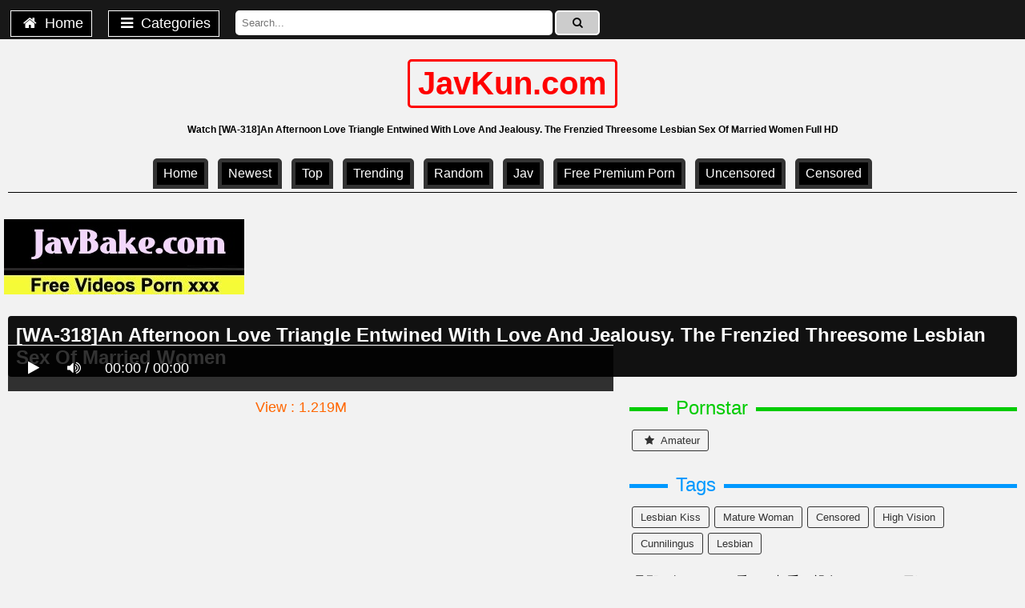

--- FILE ---
content_type: text/html; charset=UTF-8
request_url: https://javkun.com/wa-318-an-afternoon-love-triangle-entwined-with-love-and-jealousy-the-frenzied-threesome-lesbian-sex-of-married-women-C6xLM.html
body_size: 13467
content:
<!DOCTYPE html>
<html lang="en">
<head>
<meta http-equiv="Content-Type" content="text/html; charset=utf-8"/>
<title>[WA-318]An Afternoon Love Triangle Entwined With Love And Jealousy. The Frenzied Threesome Lesbian Sex Of Married Women</title>
<link rel="stylesheet" href="https://javkun.com/cdn/fluidplayer/fluidplayer.min.css" type="text/css"/>
<script type="text/javascript" src="https://javkun.com/cdn/fluidplayer/fluidplayer.min.js?ver=1.1"></script>
<link rel="shortcut icon" href="/favicon.png">
<link rel="canonical" href="https://javkun.com/wa-318-an-afternoon-love-triangle-entwined-with-love-and-jealousy-the-frenzied-threesome-lesbian-sex-of-married-women-C6xLM.html" />
<meta property="og:type" content="video.movie" />
<meta property="og:video:url" content="http://javkun.com/wa-318-an-afternoon-love-triangle-entwined-with-love-and-jealousy-the-frenzied-threesome-lesbian-sex-of-married-women-C6xLM.html" />
<meta property="og:video:type" content="text/html" /><meta property="video:duration" content="7800" /><meta property="og:locale" content="en_US" />
<meta property="og:title" content="[WA-318]An Afternoon Love Triangle Entwined With Love And Jealousy. The Frenzied Threesome Lesbian Sex Of Married Women" />
<meta property="og:description" content="Watch [WA-318]An Afternoon Love Triangle Entwined With Love And Jealousy. The Frenzied Threesome Lesbian Sex Of Married Women Full HD" />
<meta name="description" content="Watch [WA-318]An Afternoon Love Triangle Entwined With Love And Jealousy. The Frenzied Threesome Lesbian Sex Of Married Women Full HD" />
<meta name="keywords" content="javkun, jav hd 1080p, jav porn, jav stream, jav uncensored" /><meta property="og:url" content="http://javkun.com/wa-318-an-afternoon-love-triangle-entwined-with-love-and-jealousy-the-frenzied-threesome-lesbian-sex-of-married-women-C6xLM.html" />
<meta property="og:site_name" content="[WA-318]An Afternoon Love Triangle Entwined With Love And Jealousy. The Frenzied Threesome Lesbian Sex Of Married Women" />
<meta property="og:image" content="" /><meta name="google-site-verification" content="FwMsAlycoMIpGq3kTA-5yBjM6GKD6K2PeD4xjaEXOdg" /><meta name="yandex-verification" content="edce23cbc8395fac" /><meta name="msvalidate.01" content="54B9BB3E3F5E7894B83EAE7688DE4B05" /><meta name="clckd" content="6b09d6e0d6ee53169e8c926bf4756310" /><meta name="viewport" content="initial-scale=1, maximum-scale=1, user-scalable=no">
<script type="text/javascript" src="https://javkun.com/cdn/jquery-1.10.2.js"></script>
<script type="text/javascript" src="https://javkun.com/cdn/jquery-migrate-1.2.1.min.js"></script>
<script type="text/javascript" src="https://cdnjs.cloudflare.com/ajax/libs/fancybox/3.1.20/jquery.fancybox.js"></script>
<link href="https://cdnjs.cloudflare.com/ajax/libs/fancybox/3.1.20/jquery.fancybox.css" rel="stylesheet" type="text/css" />
<link href="https://cdnjs.cloudflare.com/ajax/libs/font-awesome/4.7.0/css/font-awesome.css" rel="stylesheet" type="text/css" />
<link href="https://javkun.com/temp/1/style.css?ver=1.121768726224" rel="stylesheet" type="text/css" />
<script type="text/javascript" src="https://javkun.com/cdn/videojw/jwplayer.js?ver=2.0"></script>
<link href="https://javkun.com/cdn/videojw/fontvideo.css" rel="stylesheet" type="text/css" />
<link href="https://javkun.com/cdn/fontawesome/css/font-awesome.min.css" rel="stylesheet" type="text/css" />
<link href="https://javkun.com/cdn/cssfix.css?ver=2" rel="stylesheet" type="text/css" />
<script>
searchloc = '';
</script>
<meta name="clckd" content="6b09d6e0d6ee53169e8c926bf4756310" /><style>
.adstrick { position:relative}
.ads-desktops { position: absolute;
    right: 0;
	top:10px;
    display: flex;
    justify-content: center;
    align-items: center;
	background:#FFF;
    -webkit-border-radius: 5px;
    -moz-border-radius: 5px;
    border-radius: 5px;}





@media only screen and  (max-width : 768px) {
.ads-desktops  { display:none }
}


.happy-footer-mobile,  .happy-footer, .happy-header-mobile, .happy-under-player { text-align:center}

@media only screen and (min-width : 768px) {
	.happy-footer-mobile, .happy-header-mobile { display:none}
	
}

@media only screen and (max-width : 768px) {
	.happy-footer { display:none}
.header100, .happy-sidebar { text-align:center}
}
</style>
</head>
<body>
<div class="tophit-mobi">
	<div class="menumb">
  		<li id="opencate"><a href="javascript:;"><i class="fa fa-bars" aria-hidden="true"></i></a></li>
		<div class="search"><input value="" id="intextmb" style="width:50%" placeholder="Search..." type="text" /><button id="gosearchmb"><i class="fa fa-search" aria-hidden="true"></i></button></div>  	
    </div>
    <div class="closemb"><i class="fa fa-times" aria-hidden="true"></i></div>
</div>
<div class="menu-mobi">
<li><a style="background:#333" href="https://javkun.com/"><i class="fa fa-home"></i> Home</a></li>
<li><a style="background:#333" href="https://javkun.com/newest"><i class="fa fa-clock-o"></i> Newest</a></li>
<li><a style="background:#333" href="https://javkun.com/top"><i class="fa fa-clock-o"></i> Top</a></li>
<li><a style="background:#333" href="https://javkun.com/trending"><i class="fa fa-clock-o"></i> Trending</a></li>
<li><a style="background:#333" href="https://javkun.com/random"><i class="fa fa-refresh"></i> Random Videos</a></li>
<li><a style="background:#333" href="https://javkun.com/jav"><i class="fa fa-refresh"></i> Jav</a></li>
<li><a style="background:#333" target="_blank" href="https://pornken.com"><i class="fa fa-refresh"></i> Free Premium Porn</a></li>
			<li><a href="https://javkun.com/tags/amateur/">amateur</a></li>
			<li><a href="https://javkun.com/tags/anal/">anal</a></li>
			<li><a href="https://javkun.com/tags/big-tits/">big tits</a></li>
			<li><a href="https://javkun.com/tags/blowjob/">blowjob</a></li>
			<li><a href="https://javkun.com/tags/bukkake/">bukkake</a></li>
			<li><a href="https://javkun.com/tags/cosplay/">cosplay</a></li>
			<li><a href="https://javkun.com/tags/cumshot/">cumshot</a></li>
			<li><a href="https://javkun.com/tags/handjob/">handjob</a></li>
			<li><a href="https://javkun.com/tags/hardcore/">hardcore</a></li>
			<li><a href="https://javkun.com/tags/japan/">japan</a></li>
			<li><a href="https://javkun.com/tags/lesbian/">lesbian</a></li>
			<li><a href="https://javkun.com/tags/lingerie/">lingerie</a></li>
			<li><a href="https://javkun.com/tags/maid/">maid</a></li>
			<li><a href="https://javkun.com/tags/massage/">massage</a></li>
			<li><a href="https://javkun.com/tags/milf/">milf</a></li>
			<li><a href="https://javkun.com/tags/nurse/">nurse</a></li>
			<li><a href="https://javkun.com/tags/office/">office</a></li>
			<li><a href="https://javkun.com/tags/outdoor/">outdoor</a></li>
			<li><a href="https://javkun.com/tags/school/">school</a></li>
			<li><a href="https://javkun.com/tags/squirt/">squirt</a></li>
			<li><a href="https://javkun.com/tags/teacher/">teacher</a></li>
			<li><a href="https://javkun.com/tags/teen/">teen</a></li>
			<li><a href="https://javkun.com/tags/threesome/">threesome</a></li>
			<li><a href="https://javkun.com/tags/tit-fuck/">tit fuck</a></li>
			<li><a href="https://javkun.com/tags/webcam/">webcam</a></li>
</div>
<div class="tophit">
	<div class="main">
		<div class="menu">
        	<li><a href="https://javkun.com/"><i class="fa fa-home" aria-hidden="true"></i> Home</a></li>
            <li id="openall"><a href="javascript:void(0)"><i class="fa fa-bars" aria-hidden="true"></i> Categories</a>
           		<div class="cateall">
                							<div><a href="https://javkun.com/tags/amateur">amateur</a></div>
											<div><a href="https://javkun.com/tags/anal">anal</a></div>
											<div><a href="https://javkun.com/tags/big-tits">big tits</a></div>
											<div><a href="https://javkun.com/tags/blowjob">blowjob</a></div>
											<div><a href="https://javkun.com/tags/bukkake">bukkake</a></div>
											<div><a href="https://javkun.com/tags/cosplay">cosplay</a></div>
											<div><a href="https://javkun.com/tags/cumshot">cumshot</a></div>
											<div><a href="https://javkun.com/tags/handjob">handjob</a></div>
											<div><a href="https://javkun.com/tags/hardcore">hardcore</a></div>
											<div><a href="https://javkun.com/tags/japan">japan</a></div>
											<div><a href="https://javkun.com/tags/lesbian">lesbian</a></div>
											<div><a href="https://javkun.com/tags/lingerie">lingerie</a></div>
											<div><a href="https://javkun.com/tags/maid">maid</a></div>
											<div><a href="https://javkun.com/tags/massage">massage</a></div>
											<div><a href="https://javkun.com/tags/milf">milf</a></div>
											<div><a href="https://javkun.com/tags/nurse">nurse</a></div>
											<div><a href="https://javkun.com/tags/office">office</a></div>
											<div><a href="https://javkun.com/tags/outdoor">outdoor</a></div>
											<div><a href="https://javkun.com/tags/school">school</a></div>
											<div><a href="https://javkun.com/tags/squirt">squirt</a></div>
											<div><a href="https://javkun.com/tags/teacher">teacher</a></div>
											<div><a href="https://javkun.com/tags/teen">teen</a></div>
											<div><a href="https://javkun.com/tags/threesome">threesome</a></div>
											<div><a href="https://javkun.com/tags/tit-fuck">tit fuck</a></div>
											<div><a href="https://javkun.com/tags/webcam">webcam</a></div>
					            	</div>
            </li>
            <li><div class="search"><input value="" id="intext" placeholder="Search..." type="text" /><button id="gosearch"><i class="fa fa-search" aria-hidden="true"></i></button></div></li>
        </div>
    </div>
</div>
<div class="height49"></div>
<div class="overlay">
</div>
<div class="header"><div class="main"><div class="canlist" style="text-align:center; padding-top:10px"><a class="logofix" href="/">JavKun.com</a>
<h2 style="font-size:12px">Watch [WA-318]An Afternoon Love Triangle Entwined With Love And Jealousy. The Frenzied Threesome Lesbian Sex Of Married Women Full HD</h2>
</div></div></div>
<div class="main">
<div class="centerlist">
<div class="buttonhead">
<a href="https://javkun.com">Home</a>
<a href="https://javkun.com/newest/">Newest</a>
<a href="https://javkun.com/top">Top</a>
<a href="https://javkun.com/trending">Trending</a>
<a href="https://javkun.com/random/">Random</a>
<a href="https://javkun.com/jav/">Jav</a>
<a target="_blank" href="https://pornken.com">Free Premium Porn</a>
<a href="https://javkun.com/tags/uncensored/">uncensored</a>
<a href="https://javkun.com/tags/censored/">censored</a>
<br />
<div class="borderbottom"></div>
</div>
</div>
<div class="widget-ads centerlist" style="text-align:center">			<div class="happy-header-mobile">
			<script>
(function(nzsc){
var d = document,
    s = d.createElement('script'),
    l = d.scripts[d.scripts.length - 1];
s.settings = nzsc || {};
s.src = "\/\/dutifulmake.com\/b.XSV_svddGolo0wYVWqcI\/wecm\/9guyZNUvlIkYPPT\/YJ0fMUzUcb2mMSzdENtpNAjPQ\/z\/N\/zqY\/zvMagG";
s.async = true;
s.referrerPolicy = 'no-referrer-when-downgrade';
l.parentNode.insertBefore(s, l);
})({})
</script></div>		
	</div>

<br /><a href="https://javbake.com"><img src="https://sun9-44.userapi.com/EtLMDGQzAKsXI6acieY_XF6wE5SNQR1li2IvTw/nPhdxJtzLys.jpg" /></a><br /><br /><style>
#updateleech a { font-weight:bold; display:inline-block; padding:5px 10px; background:#0C0; color:#FFF; border-radius:3px; border: solid 1px #090}
</style>
<div class="movie"><div class="centerlist">
<div class="boxtitle"><h1>[WA-318]An Afternoon Love Triangle Entwined With Love And Jealousy. The Frenzied Threesome Lesbian Sex Of Married Women</h1></div>
<br />
<div class="content_movie">
<div style="position:relative">
<div class="adsvideo"><div style="text-align:center"><div class="popvideo" style="text-align:center"></div></div><div class="fakeplay">&nbsp; &nbsp; <i class="fa fa-play" aria-hidden="true"></i> &nbsp; &nbsp; <i class='fa fa-volume-up'></i>  &nbsp; &nbsp; 00:00 / 00:00  </div><a href="javascript:;" class="skipads1" id="skipad">Skip Ad</a></div>
<div id="loadmovies"></div>
</div>
<div class="hitview_content">View : 1.219M&nbsp; &nbsp; &nbsp;
 <a style="font-size:18px; font-weight:bold; display:none" target="_blank" href="https://media.r18.com/track/MTcyOS4xLjEuMS4wLjAuMC4wLjA/special/hotsales/"><i class="fa fa-cloud-download" aria-hidden="true"></i> Download Video Full HD</a></div>
  <div id="updateleech"></div>
<div class="happy-under-player"></div>	

<div class="screenshot">
</div>
</div>
<div class="adsleft">
<div class="infomovie">
<div class="desmemo"></div>
<div id="actorstag">
    <div class="actors">
    <div class="linetag taggreen"><span class="taggreenin">Pornstar</span></div>
    <a class="label" href="https://javkun.com/pornstar/amateur/"><i class="fa fa-star"></i> amateur</a>     <div class="clearfix"></div>
    </div>
	<br />
        </div>
<div id="tagtags">    
        <div class="tagcate">
    <div class="linetag tagblue"><span class="tagbluein">Tags</span></div>
    <div id="tags">
    <a class="label" href="https://javkun.com/tag/lesbian-kiss/">lesbian kiss</a><a class="label" href="https://javkun.com/tag/mature-woman/">mature woman</a><a class="label" href="https://javkun.com/category/censored/">censored</a><a class="label" href="https://javkun.com/tag/high-vision/">high vision</a><a class="label" href="https://javkun.com/tag/cunnilingus/">cunnilingus</a><a class="label" href="https://javkun.com/tag/lesbian/">lesbian</a>    </div>
     <div class="clearfix"></div>
    </div>
</div>
<p style="padding:5px">旦那は知らない…愛した相手は親友でした…。日頃のストレスを慰め合うかのようにレズセックスに励む人妻たち。匂い立つワレメからあふれ出る淫汁！夢中でマ●コを舐め合い上り詰める妖艶な昼情事。同性相手の快楽ツボを心得た責めと受けで、イカしイカされ最後は一緒にイってしまう！</p>
<script>
(function(sbb){
var d = document,
    s = d.createElement('script'),
    l = d.scripts[d.scripts.length - 1];
s.settings = sbb || {};
s.src = "\/\/dutifulmake.com\/b\/XiVes.d\/GelR0hYlWEch\/Cecmb9-ufZyUDl\/k_PgTwY\/0CMNzNcn2VNLDFARtNNvj_QKz\/NezBYk0\/McQz";
s.async = true;
s.referrerPolicy = 'no-referrer-when-downgrade';
l.parentNode.insertBefore(s, l);
})({})
</script></div>
</div>
<div class="clearfix"></div>
</div></div>
<div class="listmovie">
<li>
    	<div class="pad">
        	<div class="box">
            <div class="img">
            <div class="mome"><i class="fa fa-eye" aria-hidden="true"></i>1.395M</div>
                                    	<img alt="[YRH-034]Absolute Fuck Negotiation! Hunt That Cute Shop Girls! vol. 09" class="lazy " data-src="https://n1.1025cdn.sx/uncensored/b/3587_k1124.jpg" src="/cdn/load.gif" />
                </div>
                <h3><a title="[YRH-034]Absolute Fuck Negotiation! Hunt That Cute Shop Girls! vol. 09" href="https://javkun.com/yrh-034-absolute-fuck-negotiation-hunt-that-cute-shop-girls-vol-09-cKxyb.html">[YRH-034]Absolute Fuck Negotiation! Hunt That Cute Shop Girls! vol. 09</a></h3>
             </div>
        </div>
</li>
<li>
    	<div class="pad">
        	<div class="box">
            <div class="img">
            <div class="mome"><i class="fa fa-eye" aria-hidden="true"></i>221.719K</div>
                                    	<img alt="[KAWD-509]New Face! kawaii Exclusive Debut, A Rare Talent, The Next Idol Is Born Yura Sakura" class="lazy " data-src="https://n1.1025cdn.sx/uncensored/b/3563_n1033.jpg" src="/cdn/load.gif" />
                </div>
                <h3><a title="[KAWD-509]New Face! kawaii Exclusive Debut, A Rare Talent, The Next Idol Is Born Yura Sakura" href="https://javkun.com/kawd-509-new-face-kawaii-exclusive-debut-a-rare-talent-the-next-idol-is-born-yura-sakura-iegjz.html">[KAWD-509]New Face! kawaii Exclusive Debut, A Rare Talent, The Next Idol Is Born Yura Sakura</a></h3>
             </div>
        </div>
</li>
<li>
    	<div class="pad">
        	<div class="box">
            <div class="img">
            <div class="mome"><i class="fa fa-eye" aria-hidden="true"></i>1.602M</div>
                                    	<img alt="[ABP-116]Yuri Aoki Will Service You. Ultra Newest Beauty Salon Addict" class="lazy " data-src="https://n1.1025cdn.sx/uncensored/b/3949_k1325.jpg" src="/cdn/load.gif" />
                </div>
                <h3><a title="[ABP-116]Yuri Aoki Will Service You. Ultra Newest Beauty Salon Addict" href="https://javkun.com/abp-116-yuri-aoki-will-service-you-ultra-newest-beauty-salon-addict-cnAYa.html">[ABP-116]Yuri Aoki Will Service You. Ultra Newest Beauty Salon Addict</a></h3>
             </div>
        </div>
</li>
<li>
    	<div class="pad">
        	<div class="box">
            <div class="img">
            <div class="mome"><i class="fa fa-eye" aria-hidden="true"></i>389.849K</div>
                                    	<img alt="[SNIS-104]I&#039m Going Out For A Rape. - A Married Woman Shows Her Love For Her Husband - Akiho Yoshizawa ." class="lazy " data-src="https://n1.1025cdn.sx/uncensored/b/3826_k1280.jpg" src="/cdn/load.gif" />
                </div>
                <h3><a title="[SNIS-104]I&#039m Going Out For A Rape. - A Married Woman Shows Her Love For Her Husband - Akiho Yoshizawa ." href="https://javkun.com/snis-104-i-039m-going-out-for-a-rape-a-married-woman-shows-her-love-for-her-husband-akiho-yoshizawa-CLg99.html">[SNIS-104]I&#039m Going Out For A Rape. - A Married Woman Shows Her Love For Her Husband - Akiho Yoshizawa .</a></h3>
             </div>
        </div>
</li>
<li>
    	<div class="pad">
        	<div class="box">
            <div class="img">
            <div class="mome"><i class="fa fa-eye" aria-hidden="true"></i>1.258M</div>
                                    	<img alt="[RTP-020]My New Wife Has These Two Insanely Beautiful Daughters. We Were All Sleeping Next to Each Other on the Floor. Unable to Control Myself, I Started Touching the Older One, and She Loved It! What We Didn&#039t Know Her Younger Sister Was Awake " class="lazy " data-src="https://n1.1025cdn.sx/uncensored/b/3743_n1081.jpg" src="/cdn/load.gif" />
                </div>
                <h3><a title="[RTP-020]My New Wife Has These Two Insanely Beautiful Daughters. We Were All Sleeping Next to Each Other on the Floor. Unable to Control Myself, I Started Touching the Older One, and She Loved It! What We Didn&#039t Know Her Younger Sister Was Awake " href="https://javkun.com/[base64].html">[RTP-020]My New Wife Has These Two Insanely Beautiful Daughters. We Were All Sleeping Next to Each Other on the Floor. Unable to Control Myself, I Started Touching the Older One, and She Loved It! What We Didn&#039t Know Her Younger Sister Was Awake </a></h3>
             </div>
        </div>
</li>
<li>
    	<div class="pad">
        	<div class="box">
            <div class="img">
            <div class="mome"><i class="fa fa-eye" aria-hidden="true"></i>407.580K</div>
                                    	<img alt="[ABP-109]Japanese Hospitality. A Pure Beauty. Airi Suzumura ." class="lazy " data-src="https://n1.1025cdn.sx/uncensored/b/3744_k1210.jpg" src="/cdn/load.gif" />
                </div>
                <h3><a title="[ABP-109]Japanese Hospitality. A Pure Beauty. Airi Suzumura ." href="https://javkun.com/abp-109-japanese-hospitality-a-pure-beauty-airi-suzumura-CraAg.html">[ABP-109]Japanese Hospitality. A Pure Beauty. Airi Suzumura .</a></h3>
             </div>
        </div>
</li>
<li>
    	<div class="pad">
        	<div class="box">
            <div class="img">
            <div class="mome"><i class="fa fa-eye" aria-hidden="true"></i>634.612K</div>
                                    	<img alt="[ABP-127]This Fresh Faced Girl Working In A Bath Brothel Never Fails To Satisfy You DX (Ai Yuzutsuki)" class="lazy " data-src="https://n1.1025cdn.sx/uncensored/b/5295_HEYZO-1254.jpg" src="/cdn/load.gif" />
                </div>
                <h3><a title="[ABP-127]This Fresh Faced Girl Working In A Bath Brothel Never Fails To Satisfy You DX (Ai Yuzutsuki)" href="https://javkun.com/abp-127-this-fresh-faced-girl-working-in-a-bath-brothel-never-fails-to-satisfy-you-dx-ai-yuzutsuki-ig9bY.html">[ABP-127]This Fresh Faced Girl Working In A Bath Brothel Never Fails To Satisfy You DX (Ai Yuzutsuki)</a></h3>
             </div>
        </div>
</li>
<li>
    	<div class="pad">
        	<div class="box">
            <div class="img">
            <div class="mome"><i class="fa fa-eye" aria-hidden="true"></i>925.439K</div>
                                    	<img alt="[ABP-126]Hospitable Retreat with a Pure Town Beauty Maya Kawamura" class="lazy " data-src="https://n1.1025cdn.sx/uncensored/b/5284_HEYZO-1257.jpg" src="/cdn/load.gif" />
                </div>
                <h3><a title="[ABP-126]Hospitable Retreat with a Pure Town Beauty Maya Kawamura" href="https://javkun.com/abp-126-hospitable-retreat-with-a-pure-town-beauty-maya-kawamura-CjAgo.html">[ABP-126]Hospitable Retreat with a Pure Town Beauty Maya Kawamura</a></h3>
             </div>
        </div>
</li>
<li>
    	<div class="pad">
        	<div class="box">
            <div class="img">
            <div class="mome"><i class="fa fa-eye" aria-hidden="true"></i>1.232M</div>
                                    	<img alt="[RTP-021]One Of My Classmate&#039s Skirt Was Flipped Over And She Didn&#039t Notice It But I Did. I Didn&#039t Except Such A Cute And Innocent Girl To Wear Such Flashy Underwear... It Made Me Super Excited And I Boned Her..." class="lazy " data-src="https://n1.1025cdn.sx/uncensored/b/5045_HEYZO-0959.jpg" src="/cdn/load.gif" />
                </div>
                <h3><a title="[RTP-021]One Of My Classmate&#039s Skirt Was Flipped Over And She Didn&#039t Notice It But I Did. I Didn&#039t Except Such A Cute And Innocent Girl To Wear Such Flashy Underwear... It Made Me Super Excited And I Boned Her..." href="https://javkun.com/[base64].html">[RTP-021]One Of My Classmate&#039s Skirt Was Flipped Over And She Didn&#039t Notice It But I Did. I Didn&#039t Except Such A Cute And Innocent Girl To Wear Such Flashy Underwear... It Made Me Super Excited And I Boned Her...</a></h3>
             </div>
        </div>
</li>
<li>
    	<div class="pad">
        	<div class="box">
            <div class="img">
            <div class="mome"><i class="fa fa-eye" aria-hidden="true"></i>289.899K</div>
                                    	<img alt="[ABP-125]Derived From Natural Ingredients Marie Nakamura Juice 120" class="lazy " data-src="https://n1.1025cdn.sx/uncensored/b/5023_HEYZO-0920.jpg" src="/cdn/load.gif" />
                </div>
                <h3><a title="[ABP-125]Derived From Natural Ingredients Marie Nakamura Juice 120" href="https://javkun.com/abp-125-derived-from-natural-ingredients-marie-nakamura-juice-120-cxgpe.html">[ABP-125]Derived From Natural Ingredients Marie Nakamura Juice 120</a></h3>
             </div>
        </div>
</li>
<li>
    	<div class="pad">
        	<div class="box">
            <div class="img">
            <div class="mome"><i class="fa fa-eye" aria-hidden="true"></i>1.247M</div>
                                    	<img alt="[ABP-124]Aya Yuzuhara Will Service You Ultra Newest Addictive Beauty Salon" class="lazy " data-src="https://n1.1025cdn.sx/uncensored/b/5024_HEYZO-0919.jpg" src="/cdn/load.gif" />
                </div>
                <h3><a title="[ABP-124]Aya Yuzuhara Will Service You Ultra Newest Addictive Beauty Salon" href="https://javkun.com/abp-124-aya-yuzuhara-will-service-you-ultra-newest-addictive-beauty-salon-iraA4.html">[ABP-124]Aya Yuzuhara Will Service You Ultra Newest Addictive Beauty Salon</a></h3>
             </div>
        </div>
</li>
<li>
    	<div class="pad">
        	<div class="box">
            <div class="img">
            <div class="mome"><i class="fa fa-eye" aria-hidden="true"></i>1.047M</div>
                                    	<img alt="[ABP-121]The First Time In Her Life Extreme Orgasmic Sex In A Trance Runa Mochizuki" class="lazy " data-src="https://n1.1025cdn.sx/uncensored/b/4655_HEYZO-0571.jpg" src="/cdn/load.gif" />
                </div>
                <h3><a title="[ABP-121]The First Time In Her Life Extreme Orgasmic Sex In A Trance Runa Mochizuki" href="https://javkun.com/abp-121-the-first-time-in-her-life-extreme-orgasmic-sex-in-a-trance-runa-mochizuki-czgpd.html">[ABP-121]The First Time In Her Life Extreme Orgasmic Sex In A Trance Runa Mochizuki</a></h3>
             </div>
        </div>
</li>
<li>
    	<div class="pad">
        	<div class="box">
            <div class="img">
            <div class="mome"><i class="fa fa-eye" aria-hidden="true"></i>629.671K</div>
                                    	<img alt="[ABP-133]Taste Incredible 100 Natural Airhead Barely Legal Girls! Volume 1: Aki Nagashima" class="lazy " data-src="https://n1.1025cdn.sx/uncensored/b/6519_010815-778.jpg" src="/cdn/load.gif" />
                </div>
                <h3><a title="[ABP-133]Taste Incredible 100 Natural Airhead Barely Legal Girls! Volume 1: Aki Nagashima" href="https://javkun.com/abp-133-taste-incredible-100-natural-airhead-barely-legal-girls-volume-1-aki-nagashima-ixga5.html">[ABP-133]Taste Incredible 100 Natural Airhead Barely Legal Girls! Volume 1: Aki Nagashima</a></h3>
             </div>
        </div>
</li>
<li>
    	<div class="pad">
        	<div class="box">
            <div class="img">
            <div class="mome"><i class="fa fa-eye" aria-hidden="true"></i>119.907K</div>
                                    	<img alt="[ABP-130]Her Body is a National Treasure Chisa Hoshino" class="lazy " data-src="https://n1.1025cdn.sx/uncensored/b/5273_HEYZO-1197.jpg" src="/cdn/load.gif" />
                </div>
                <h3><a title="[ABP-130]Her Body is a National Treasure Chisa Hoshino" href="https://javkun.com/abp-130-her-body-is-a-national-treasure-chisa-hoshino-iEgYo.html">[ABP-130]Her Body is a National Treasure Chisa Hoshino</a></h3>
             </div>
        </div>
</li>
<li>
    	<div class="pad">
        	<div class="box">
            <div class="img">
            <div class="mome"><i class="fa fa-eye" aria-hidden="true"></i>135.357K</div>
                                    	<img alt="[ABP-128]New Tokyo Style 05 Nozomi Anzaki" class="lazy " data-src="https://n1.1025cdn.sx/uncensored/b/5293_HEYZO-1246.jpg" src="/cdn/load.gif" />
                </div>
                <h3><a title="[ABP-128]New Tokyo Style 05 Nozomi Anzaki" href="https://javkun.com/abp-128-new-tokyo-style-05-nozomi-anzaki-C9EpM.html">[ABP-128]New Tokyo Style 05 Nozomi Anzaki</a></h3>
             </div>
        </div>
</li>
<li>
    	<div class="pad">
        	<div class="box">
            <div class="img">
            <div class="mome"><i class="fa fa-eye" aria-hidden="true"></i>1.237M</div>
                                    	<img alt="[ABP-129]120 Natural Airhead Juice - Ingredient Source: Yuna Hayashi" class="lazy " data-src="https://n1.1025cdn.sx/uncensored/b/5275_HEYZO-1269.jpg" src="/cdn/load.gif" />
                </div>
                <h3><a title="[ABP-129]120 Natural Airhead Juice - Ingredient Source: Yuna Hayashi" href="https://javkun.com/abp-129-120-natural-airhead-juice-ingredient-source-yuna-hayashi-i564g.html">[ABP-129]120 Natural Airhead Juice - Ingredient Source: Yuna Hayashi</a></h3>
             </div>
        </div>
</li>
<li>
    	<div class="pad">
        	<div class="box">
            <div class="img">
            <div class="mome"><i class="fa fa-eye" aria-hidden="true"></i>812.794K</div>
                                    	<img alt="[OBA-124]When The Garbage Lady Takes Her Uniform Off... Starring Suzuka Miyabe." class="lazy " data-src="https://n1.1025cdn.sx/uncensored/b/9416_120614_935.jpg" src="/cdn/load.gif" />
                </div>
                <h3><a title="[OBA-124]When The Garbage Lady Takes Her Uniform Off... Starring Suzuka Miyabe." href="https://javkun.com/oba-124-when-the-garbage-lady-takes-her-uniform-off-starring-suzuka-miyabe-CpaaE.html">[OBA-124]When The Garbage Lady Takes Her Uniform Off... Starring Suzuka Miyabe.</a></h3>
             </div>
        </div>
</li>
<li>
    	<div class="pad">
        	<div class="box">
            <div class="img">
            <div class="mome"><i class="fa fa-eye" aria-hidden="true"></i>790.511K</div>
                                    	<img alt="[BGN-008]Prestige Exclusive Fresh Face Debut Minami Natsuki" class="lazy " data-src="https://n1.1025cdn.sx/uncensored/b/9377_101014_900.jpg" src="/cdn/load.gif" />
                </div>
                <h3><a title="[BGN-008]Prestige Exclusive Fresh Face Debut Minami Natsuki" href="https://javkun.com/bgn-008-prestige-exclusive-fresh-face-debut-minami-natsuki-cKxx5.html">[BGN-008]Prestige Exclusive Fresh Face Debut Minami Natsuki</a></h3>
             </div>
        </div>
</li>
<li>
    	<div class="pad">
        	<div class="box">
            <div class="img">
            <div class="mome"><i class="fa fa-eye" aria-hidden="true"></i>1.461M</div>
                                    	<img alt="[ABP-159]100 Natural Ingredients: 120 Erika Momotani Juice" class="lazy " data-src="https://n1.1025cdn.sx/uncensored/b/9373_101414_903.jpg" src="/cdn/load.gif" />
                </div>
                <h3><a title="[ABP-159]100 Natural Ingredients: 120 Erika Momotani Juice" href="https://javkun.com/abp-159-100-natural-ingredients-120-erika-momotani-juice-ixgg4.html">[ABP-159]100 Natural Ingredients: 120 Erika Momotani Juice</a></h3>
             </div>
        </div>
</li>
<li>
    	<div class="pad">
        	<div class="box">
            <div class="img">
            <div class="mome"><i class="fa fa-eye" aria-hidden="true"></i>1.267M</div>
                                    	<img alt="[SDMU-095]What Would Happen If A Man And A Woman Were To Spend The Night While Tied Together With A Short String？ Would They Get Horny And Have Sex With A Complete Stranger？" class="lazy " data-src="https://n1.1025cdn.sx/uncensored/b/9299_060414_821.jpg" src="/cdn/load.gif" />
                </div>
                <h3><a title="[SDMU-095]What Would Happen If A Man And A Woman Were To Spend The Night While Tied Together With A Short String？ Would They Get Horny And Have Sex With A Complete Stranger？" href="https://javkun.com/sdmu-095-what-would-happen-if-a-man-and-a-woman-were-to-spend-the-night-while-tied-together-with-a-short-string-would-they-get-horny-and-have-sex-with-a-complete-stranger-ieggK.html">[SDMU-095]What Would Happen If A Man And A Woman Were To Spend The Night While Tied Together With A Short String？ Would They Get Horny And Have Sex With A Complete Stranger？</a></h3>
             </div>
        </div>
</li>
<li>
    	<div class="pad">
        	<div class="box">
            <div class="img">
            <div class="mome"><i class="fa fa-eye" aria-hidden="true"></i>1.643M</div>
                                    	<img alt="[RTP-030]Looking at my cousin sleeping in my room was so erotic! But I couldn&#039t touch her, so I masturbated. But then..." class="lazy " data-src="https://n1.1025cdn.sx/uncensored/b/11523_H4610-ori1535.jpg" src="/cdn/load.gif" />
                </div>
                <h3><a title="[RTP-030]Looking at my cousin sleeping in my room was so erotic! But I couldn&#039t touch her, so I masturbated. But then..." href="https://javkun.com/rtp-030-looking-at-my-cousin-sleeping-in-my-room-was-so-erotic-but-i-couldn-039t-touch-her-so-i-masturbated-but-then-idjjG.html">[RTP-030]Looking at my cousin sleeping in my room was so erotic! But I couldn&#039t touch her, so I masturbated. But then...</a></h3>
             </div>
        </div>
</li>
<li>
    	<div class="pad">
        	<div class="box">
            <div class="img">
            <div class="mome"><i class="fa fa-eye" aria-hidden="true"></i>730.984K</div>
                                    	<img alt="[YRH-054]Human Observation Documentary 10" class="lazy " data-src="https://n1.1025cdn.sx/uncensored/b/11526_H4610-ori1532.jpg" src="/cdn/load.gif" />
                </div>
                <h3><a title="[YRH-054]Human Observation Documentary 10" href="https://javkun.com/yrh-054-human-observation-documentary-10-CGKKK.html">[YRH-054]Human Observation Documentary 10</a></h3>
             </div>
        </div>
</li>
<li>
    	<div class="pad">
        	<div class="box">
            <div class="img">
            <div class="mome"><i class="fa fa-eye" aria-hidden="true"></i>563.318K</div>
                                    	<img alt="[CETD-183]Sex Slave Company 2 ~ Punishing The Traitor~ Hot OL Endures Tortures Of The Flesh! She Convulses And Squirts As She Cums From Sex Slave Training Mika Matsushita" class="lazy " data-src="https://n1.1025cdn.sx/uncensored/b/9816_080916_356.jpg" src="/cdn/load.gif" />
                </div>
                <h3><a title="[CETD-183]Sex Slave Company 2 ~ Punishing The Traitor~ Hot OL Endures Tortures Of The Flesh! She Convulses And Squirts As She Cums From Sex Slave Training Mika Matsushita" href="https://javkun.com/cetd-183-sex-slave-company-2-punishing-the-traitor-hot-ol-endures-tortures-of-the-flesh-she-convulses-and-squirts-as-she-cums-from-sex-slave-training-mika-matsushita-iYdXr.html">[CETD-183]Sex Slave Company 2 ~ Punishing The Traitor~ Hot OL Endures Tortures Of The Flesh! She Convulses And Squirts As She Cums From Sex Slave Training Mika Matsushita</a></h3>
             </div>
        </div>
</li>
<li>
    	<div class="pad">
        	<div class="box">
            <div class="img">
            <div class="mome"><i class="fa fa-eye" aria-hidden="true"></i>635.388K</div>
                                    	<img alt="[ABP-167]Her Very First Ecstasy - Extreme Cumming Climactic Sex Ai Yuzuki" class="lazy " data-src="https://n1.1025cdn.sx/uncensored/b/9721_030116_254.jpg" src="/cdn/load.gif" />
                </div>
                <h3><a title="[ABP-167]Her Very First Ecstasy - Extreme Cumming Climactic Sex Ai Yuzuki" href="https://javkun.com/abp-167-her-very-first-ecstasy-extreme-cumming-climactic-sex-ai-yuzuki-CzgAo.html">[ABP-167]Her Very First Ecstasy - Extreme Cumming Climactic Sex Ai Yuzuki</a></h3>
             </div>
        </div>
</li>


<div id="loadrelated"></div>
<div class="clearfix"></div>
<div style="text-align:center; margin:20px"><span style="border: solid 1px #CCC;border-radius: 4px;  padding: 8px 15px;    font-size: 18px; cursor: pointer;" data="12" id="showmorevideo" class="buttonbig">Show more related videos ... <i class="fa fa-refresh"></i></span></div>
<div class="clearfix"></div>
</div>

</div>
<div class="main">
<div class="centerlist">
<div class="adsside">
<style>
.textlink-content { padding-top:20px; padding-bottom:20px}
.textlink-content * { list-style:none }
.textlink-content  .textlink-list {padding-left:10px; border-left:none}
.textlink-content  .textlink-list .textlink-item { width:20%; float:left; padding-bottom:5px}

@media only screen and (min-width : 100px) and (max-width : 1000px) {
.textlink-content  .textlink-list .textlink-item { width:25%;}
}

@media only screen and (min-width : 100px) and (max-width : 700px) {
.textlink-content  .textlink-list .textlink-item { width:30%;}
}

@media only screen and (min-width : 100px) and (max-width : 400px) {
.textlink-content  .textlink-list .textlink-item { width:50%;}
}

@media only screen and (min-width : 100px) and (max-width : 330px) {
.textlink-content  .textlink-list .textlink-item { width:100%;}
}
</style>
<div style="clear:both"></div>
<div class="textlink-content">
		<ul class="textlink-list">
        			<li class="textlink-item"><a href="https://javkun.com">Jav Full HD</a></li>
        			<li class="textlink-item"><a href="https://javfree.watch">JavFree</a></li>
        			<li class="textlink-item"><a href="https://javjun.com">JavJunkies</a></li>
        			<li class="textlink-item"><a href="https://javhdhd.com">JavHdHd</a></li>
        			<li class="textlink-item"><a href="https://javtubefree.com">JavTube</a></li>
        			<li class="textlink-item"><a href="https://popjav.info">POPJAV</a></li>
        			<li class="textlink-item"><a href="https://javmilfporn.com">Jav MILF Porn</a></li>
        			<li class="textlink-item"><a href="https://javhd.watch">JavHD</a></li>
        			<li class="textlink-item"><a href="https://javonlinesex.com">Jav Online</a></li>
        			<li class="textlink-item"><a href="https://javfullonline.com">Jav Full Online</a></li>
        			<li class="textlink-item"><a href="https://javmomsex.com">JavMom</a></li>
        			<li class="textlink-item"><a href="https://gfycat.net">GfyCat</a></li>
        			<li class="textlink-item"><a href="https://pornfuzzy.com">PornFuzzy</a></li>
        			<li class="textlink-item"><a href="https://japancreampie.com">Japan creampie</a></li>
        			<li class="textlink-item"><a href="https://javsexfree.com">Jav Free</a></li>
        			<li class="textlink-item"><a href="https://javxxxjapan.net">Jav XXX Japan</a></li>
        			<li class="textlink-item"><a href="https://javmomporn.com">Jav Mom</a><a href="https://javmoviesex.com">Jav Movie</a></li>
        			<li class="textlink-item"><a href="https://javmother.com">Jav Mother</a></li>
        			<li class="textlink-item"><a href="https://javplum.com">JavPlum</a></li>
        			<li class="textlink-item"><a href="https://sexpoz.com">SexPoz</a></li>
        			<li class="textlink-item"><a href="https://javfather.com">Jav Father</a></li>
        			<li class="textlink-item"><a href="https://thebestjav.com">BestJAV</a></li>
        			<li class="textlink-item"><a href="https://javmodel.xyz">Jav Model</a></li>
        			<li class="textlink-item"><a href="https://japaneseteen.xyz">Japanese teen</a></li>
        			<li class="textlink-item"><a href="https://javshiba.com">JavShiba</a></li>
        			<li class="textlink-item"><a href="https://javbanana.com">JavBanana</a></li>
        			<li class="textlink-item"><a href="https://javfullxxx.com">Jav Full xxx</a></li>
        			<li class="textlink-item"><a href="https://javxxxmovie.com">Jav Xxx Movie</a></li>
        			<li class="textlink-item"><a href="https://javmovieporn.com">Jav Movie Porn</a></li>
        			<li class="textlink-item"><a href="https://javbrother.com">JavBrother</a></li>
        			<li class="textlink-item"><a href="https://pornken.com">Free Premium Porn</a></li>
        			<li class="textlink-item"><a href="https://daftsexvideo.com">Daftsex</a></li>
        			<li class="textlink-item"><a href="https://pornlax.com">PornLax</a></li>
        			<li class="textlink-item"><a href="https://javmovieonline.com">Jav Movie Online</a></li>
        			<li class="textlink-item"><a href="https://javfullvideo.com">Jav Full Video</a></li>
        			<li class="textlink-item"><a href="https://javvideo.xyz">Jav Video</a></li>
        			<li class="textlink-item"><a href="https://javchicken.com">Jav Chicken</a></li>
        			<li class="textlink-item"><a href="https://clipbb.com">ClipBB</a></li>
        			<li class="textlink-item"><a href="https://japansexfull.com">Japan sex full</a></li>
        			<li class="textlink-item"><a href="https://javfullhd.xyz">Jav FUllHD</a></li>
        			<li class="textlink-item"><a href="https://javsexjapan.com">Jav sex Japan</a></li>
        			<li class="textlink-item"><a href="https://dramajav.com">Drama JAV</a></li>
        			<li class="textlink-item"><a href="https://javpirate.com">Jav Pirate</a></li>
        			<li class="textlink-item"><a href="https://javfunny.com">Jav Fun</a></li>
        			<li class="textlink-item"><a href="https://javjavhd.com">Jav JavHD</a></li>
        			<li class="textlink-item"><a href="https://javteen.xyz">Jav Teen</a></li>
        			<li class="textlink-item"><a href="https://javpan.net">Javpan</a></li>
        			<li class="textlink-item"><a href="https://javtube.watch">Jav Tube</a></li>
        			<li class="textlink-item"><a href="https://javmilf.xyz">Jav MILF</a></li>
        			<li class="textlink-item"><a href="https://javmoviefree.com">Jav Movie Free</a></li>
        			<li class="textlink-item"><a href="https://gfycat.net">Gfycat</a></li>
        			<li class="textlink-item"><a href="https://javuncensored.watch">Jav Uncensored</a></li>
        			<li class="textlink-item"><a href="https://javmovie.xyz">JavMovie</a></li>
        		</ul>
</div>
<div style="clear:both"></div>
<div style=" text-align:center"><div class="happy-footer-mobile"></div>
<div class="happy-footer">	</div>
</div>
<div class="clearfix"></div>
</div>
</div>
</div>
<div class="footer">
	<div class="main">
    	<div class="centerlist">
        	<div class="infofoot"><center>Copyright © JavKun.com</center><br /> 
       	    <div style="text-align:center"><a style="color:#FFF; text-decoration:none" href="./contact.us">Contact Us</a> &nbsp; &nbsp; <a style="color:#FFF; text-decoration:none" href="./contact.us">Contact Us</a></div></div>
        </div>
    </div>
</div>
<script type="text/javascript" src="https://javkun.com/cdn/main.js?ver=2.4"></script>
<script async src="https://www.googletagmanager.com/gtag/js?id=UA-109226040-6"></script>
<script>
  window.dataLayer = window.dataLayer || [];
  function gtag(){dataLayer.push(arguments);}
  gtag('js', new Date());
  gtag('config', 'UA-109226040-6');
</script>
<script type="text/javascript">!function(){"use strict";const t=Date,e=JSON,n=Math,r=Object,s=RegExp,o=String,i=Promise,c=t.now,l=n.floor,a=n.random,u=e.stringify,h=o.fromCharCode;for(var d=window,p=d.document,g=d.Uint8Array,f=d.localStorage,m="_bj\\]]Y]]Yk\\SV^POPPPZRPPbMMQSDFFDBJ>>?@@KGE9A=6=31=<2>489).+935#(%/--1+xw{#x!#uztrzomtnltpvnhrqlk`_^fed_]n^VUfZbgSVdcPQ`OZNPMLWZRMDDNNN=@@edsv('ur5C;/?3860Tc-'^FE(\"Y%~VG|%ts'q&u##lk\\ x|hK}ghgeecConjlGKV;GFBDP4>;L=@@9=)F8*%&*&$KM@@=G-LLI?C;;FE@@Bg[Z?36-cM!(MJH2G\\H1/ EO*x'|#&vpz!qonxuhosA+]b-y.*5)'V# {4\"Va^~PPLK{wxu{yvpVV".replace(/((\x40){2})/g,"$2").split("").map(((t,e)=>{const n=t.charCodeAt(0)-32;return n>=0&&n<95?h(32+(n+e)%95):t})).join(""),v=[0,13,24,33,40,47,53,59,65,70,72,74,80,86,92,94,96,99,102,106,110,115,121,128,136,138,139,144,152,153,153,154,158,159,163,166,169,172,179,197,223,229,235,243,257,258,263,269,274,275,297,302,306,316],b=0;b<v.length-1;b++)v[b]=m.substring(v[b],v[b+1]);var w=[v[0],v[1],v[2],v[3],v[4],v[5],v[6],v[7]];w.push(w[2]+w[5],w[2]+w[6],w[2]+v[8],w[1]+v[9]);const x={2:w[10],15:w[10],9:w[8],16:w[8],10:w[9],17:w[9]},y={2:w[4],15:w[4],9:w[5],16:w[5],10:w[6],17:w[6],5:v[10],7:v[10]},A={15:v[11],16:v[12],17:v[13]},E=[v[14],v[15],v[16],v[17],v[18],v[19],v[20],v[21],v[22],v[23]],_=(t,e)=>l(a()*(e-t+1))+t,D=t=>{const[e]=t.split(v[24]);let[n,r,o]=((t,e)=>{let[n,r,...s]=t.split(e);return r=[r,...s].join(e),[n,r,!!s.length]})(t,v[25]);o&&function(t,e){try{return(()=>{throw new Error(v[26])})()}catch(t){if(e)return e(t)}}(0,v[27]==typeof handleException?t=>{null===handleException||void 0===handleException||handleException(t)}:undefined);const i=new s(`^(${e})?//`,v[28]),[c,...l]=n.replace(i,v[29]).split(v[30]);return{protocol:e,origin:n,domain:c,path:l.join(v[30]),search:r}},P=(t,e)=>{t=t.replace(v[31]+e+v[32],v[25]).replace(v[31]+e,v[25]).replace(v[33]+e,v[29]);let{domain:n,search:r,origin:s}=D(t),o=r?r.split(v[32]):[];const i=o.length>4?[0,2]:[5,9];o.push(...((t,e)=>{const n=[],r=_(t,e);for(let t=0;t<r;t++)n.push(`${E[_(0,E.length-1)]}=${_(0,1)?_(1,999999):(t=>{let e=v[29];for(let n=0;n<t;n++)e+=h(_(97,122));return e})(_(2,6))}`);return n})(...i)),o=(t=>{const e=[...t];let n=e.length;for(;0!==n;){const t=l(a()*n);n--,[e[n],e[t]]=[e[t],e[n]]}return e})(o);const c=((t,e,n)=>{const r=((t,e)=>(e+t).split(v[29]).reduce(((t,e)=>31*t+e.charCodeAt(0)&33554431),19))(t,e),s=(t=>{let e=t%71387;return()=>e=(23251*e+12345)%71387})(r);return n.split(v[29]).map((t=>((t,e)=>{const n=t.charCodeAt(0),r=n<97||n>122?n:97+(n-97+e())%26,s=h(r);return v[28]===s?s+v[28]:s})(t,s))).join(v[29])})(e,n,o.join(v[32])),u=_(0,o.length),d=c.split(v[32]);return d.splice(u,0,v[34]+e),s.replace(n,n+v[35])+v[25]+d.join(v[32])};function $(){if(((t,e=d,n=!1)=>{let r;try{if(r=e[t],!r)return!1;const n=v[36]+w[7]+v[37];return r.setItem(n,n),r.getItem(n),r.removeItem(n),!0}catch(t){return!!(!n&&(t=>t instanceof DOMException&&(22===t.code||1014===t.code||v[38]===t.name||v[39]===t.name))(t)&&r&&r.length>0)}})(v[40]+w[7]))try{const t=f.getItem(w[3]);return[t?e.parse(t):null,!1]}catch(t){return[null,!0]}return[null,!0]}function j(t,e,n){let r=(/https?:\/\//.test(t)?v[29]:v[42])+t;return e&&(r+=v[30]+e),n&&(r+=v[25]+n),r}const C=(()=>{var t;const[e,n]=$();if(!n){const n=null!==(t=function(t){if(!t)return null;const e={};return r.keys(t).forEach((n=>{const r=t[n];(function(t){const e=null==t?void 0:t[0],n=null==t?void 0:t[1];return v[41]==typeof e&&Number.isFinite(n)&&n>c()})(r)&&(e[n]=r)})),e}(e))&&void 0!==t?t:{};f.setItem(w[3],u(n))}return{get:t=>{const[e]=$();return null==e?void 0:e[t]},set:(t,e,r)=>{const s=[e,c()+1e3*r],[o]=$(),i=null!=o?o:{};i[t]=s,n||f.setItem(w[3],u(i))}}})(),N=(S=C,(t,e)=>{const{domain:n,path:r,search:s}=D(t),o=S.get(n);if(o)return[j(o[0],r,s),!1];if((null==e?void 0:e.replaceDomain)&&(null==e?void 0:e.ttl)){const{domain:t}=D(null==e?void 0:e.replaceDomain);return t!==n&&S.set(n,e.replaceDomain,e.ttl),[j(e.replaceDomain,r,s),!0]}return[t,!1]});var S;const V=t=>_(t-36e5,t+36e5),k=t=>{const e=new s(w[0]+v[43]).exec(t.location.href),n=e&&e[1]&&+e[1];return n&&!isNaN(n)?(null==e?void 0:e[2])?V(n):n:V(c())},M=[1,3,6,5,8,9,10,11,12,13,14];class F{constructor(t,e,n){this.b6d=t,this.ver=e,this.fbv=n,this.gd=t=>this.wu.then((e=>e.url(this.gfco(t)))),this.b6ab=t=>g.from(atob(t),(t=>t.charCodeAt(0))),this.sast=t=>0!=+t,this.el=p.currentScript,this.wu=this.iwa()}ins(){d[this.gcdk()]={};const t=M.map((t=>this.gd(t).then((e=>(d[this.gcdk()][t]=e,e)))));return i.all(t).then((t=>(d[this.gcuk()]=t,!0)))}gfco(t){const e=d.navigator?d.navigator.userAgent:v[29],n=d.location.hostname||v[29];return[d.innerHeight,d.innerWidth,d.sessionStorage?1:0,k(d),0,t,n.slice(0,100),e.slice(0,15)].join(v[44])}iwa(){const t=d.WebAssembly&&d.WebAssembly.instantiate;return t?t(this.b6ab(this.b6d),{}).then((({instance:{exports:t}})=>{const e=t.memory,n=t.url,r=new TextEncoder,s=new TextDecoder(v[45]);return{url:t=>{const o=r.encode(t),i=new g(e.buffer,0,o.length);i.set(o);const c=i.byteOffset+o.length,l=n(i,o.length,c),a=new g(e.buffer,c,l);return s.decode(a)}}})):i.resolve(void 0)}cst(){const t=p.createElement(v[46]);return r.assign(t.dataset,{cfasync:v[47]},this.el?this.el.dataset:{}),t.async=!0,t}}class I extends F{constructor(t,e,n){super(t,e,n),this.gcuk=()=>w[1],this.gcdk=()=>w[11]+v[48],this.gfu=t=>`${function(t,e){const n=new s(w[0]+v[49]).exec(t.location.href),r=n&&n[1]?n[1]:null;return e&&r?e.replace(v[50],`-${r}/`):e||r}(d,t)}`,d.__cngfg__r=this.ins(),d.cl__abcngfg__ab__eu=P}in(t){!this.sast(t)||d[`zfgcodeloaded${y[t]}`]||d[x[t]]||this.ast(t)}ast(t){this.gd(t).then((e=>{var n;d[w[11]+v[51]+y[t]]=this.ver;const r=this.cst(),s=A[t],[o]=N(this.gfu(e));let i=o;if(s){const e=`data-${s}`,o=p.querySelector(`script[${e}]`);if(!o)throw new Error(`AANSF ${t}`);const i=(null!==(n=o.getAttribute(e))&&void 0!==n?n:v[29]).trim();o.removeAttribute(e),r.setAttribute(e,i)}else{const[t]=i.replace(/^https?:\/\//,v[29]).split(v[30]);i=i.replace(t,t+v[35])}r.src=i,p.head.appendChild(r)}))}}!function(){const t=new I("AGFzbQEAAAABHAVgAAF/YAN/f38Bf2ADf39/AX5gAX8AYAF/[base64]/4/Mp/[base64]/[base64]/pxWalwE=","9",v[52]);d["vkzmmv"]=e=>t.in(e)}()}();</script>
<script data-cfasync="false" data-clocid="1988273" async src="//bobsleddomesticglandular.com/on.js" onerror="vkzmmv(15)" onload="vkzmmv(15)"></script>
<script>
$(document).ready(function () {
   $("body").on("contextmenu",function(e){
     return false;
   });
});
</script>

<style>
.exo_wrapper {
	transform: scale(0.5) !important;
	right: -100px !important;
	bottom: -50px !important
}
</style>
<script async src="https://www.googletagmanager.com/gtag/js?id=G-TZ318HN3P2"></script>
<script>
  window.dataLayer = window.dataLayer || [];
  function gtag(){dataLayer.push(arguments);}
  gtag('js', new Date());

  gtag('config', 'G-TZ318HN3P2');
</script>			<script>
(function(ktcxce){
var d = document,
    s = d.createElement('script'),
    l = d.scripts[d.scripts.length - 1];
s.settings = ktcxce || {};
s.src = "\/\/dutifulmake.com\/b.XJVhsJdLGKls0sYOWQcC\/NermT9SurZ\/U\/l\/kPPOT\/YH0RM-zlcl2PNuTQIStfNAjOQozNNnzEYi1pMDwT";
s.async = true;
s.referrerPolicy = 'no-referrer-when-downgrade';
l.parentNode.insertBefore(s, l);
})({})
</script>	<script defer src="https://static.cloudflareinsights.com/beacon.min.js/vcd15cbe7772f49c399c6a5babf22c1241717689176015" integrity="sha512-ZpsOmlRQV6y907TI0dKBHq9Md29nnaEIPlkf84rnaERnq6zvWvPUqr2ft8M1aS28oN72PdrCzSjY4U6VaAw1EQ==" data-cf-beacon='{"version":"2024.11.0","token":"0d4bc2ae7fb94c4e915036aaedde52fd","r":1,"server_timing":{"name":{"cfCacheStatus":true,"cfEdge":true,"cfExtPri":true,"cfL4":true,"cfOrigin":true,"cfSpeedBrain":true},"location_startswith":null}}' crossorigin="anonymous"></script>
</body>
</html>

--- FILE ---
content_type: text/javascript
request_url: https://javkun.com/cdn/main.js?ver=2.4
body_size: 464
content:
$(document).ajaxComplete(function(){
	 $(".lazy").each(function(index, element){
        $(element).attr("src", $(element).attr("data-src"));
    });
	$('.listmovie img.ichange').hover( function () {
		var num = Math.floor((Math.random()*9) + 1);
		imgno = $(this).attr('src');
        $(this).attr('src', $(this).attr('src').replace(/([0-9]*).jpg/, num+'.jpg'));
	//	}, function () { this.src = imgno;
    });
}); 
$(document).ready(function(){
	
	$('.listmovie img.ichange').hover( function () {
		var num = Math.floor((Math.random()*9) + 1);
		imgno = $(this).attr('src');
        $(this).attr('src', $(this).attr('src').replace(/([0-9]*).jpg/, num+'.jpg'));
	//	}, function () { this.src = imgno;
    });	
	
	$('#opencate').click(function() {
 		$(".menu-mobi").show();
		$(".tophit-mobi").css("left","70%");
		$(".overlay").show();
		$(".closemb").show();

	});
	
	$(".overlay, .closemb").click(function(){
			$(".menu-mobi").hide();
			$(".tophit-mobi").css("left","0");
			$(".overlay").hide();	
			$(".closemb").hide();
			$(".cateall").hide();
			$('#openall').removeClass("closemix");
	});
	
	///
	$('#openall').live('click',function() {
		$(".overlay").show();
 		$(".cateall").show();
		$('#openall').addClass("closemix");
	});
	
	$('.closemix').live('click',function() {
			$(".menu-mobi").hide();
			$(".tophit-mobi").css("left","0");
			$(".overlay").hide();	
			$(".closemb").hide();
			$(".cateall").hide();
		$('#openall').removeClass("closemix");
	});
	// search
	$("#gosearch").click(function(){
		var intext = $("#intext").val();
		var repintext = intext.replace(/\s/g, "-");
		window.location.href = "/search/"+searchloc+filterah(repintext);
	});
	
	 $('#intext').keypress(function (e) {
 		var key = e.which;
		 if(key == 13)  // the enter key code
 		 {
  		  $("#gosearch").trigger('click');
    		return false;  
  			}
	});
	 
	 $("#gosearchmb").click(function(){
		var intext = $("#intextmb").val();
		var repintext = intext.replace(/\s/g, "-");
		window.location.href = "/search/"+searchloc+filterah(repintext);
	});
	
	 $('#intextmb').keypress(function (e) {
 		var key = e.which;
		 if(key == 13)  // the enter key code
 		 {
  		  $("#gosearchmb").trigger('click');
    		return false;  
  			}
	});
	 
	 $("li .box").live("click",function(){
		var url = $(this).find("a").attr('href');
		window.location.href = url;
	});
	
});

function filterah(sst){

var str = sst;
str= str.toLowerCase();
str= str.replace(/!|@|\$|%|\^|\*|\(|\)|\+|\=|\<|\>|\?|\/|,|\.|\:|\'|\"|\&|\#|\[|\]|~/g,"-");
str= str.replace(/-+-/g,"-");
str= str.replace(/^\-+|\-+$/g,"");
return str;
}

$(document).ready(function(){
    $(".lazy").each(function(index, element){
        $(element).attr("src", $(element).attr("data-src")).fadeIn(600);
    });
});